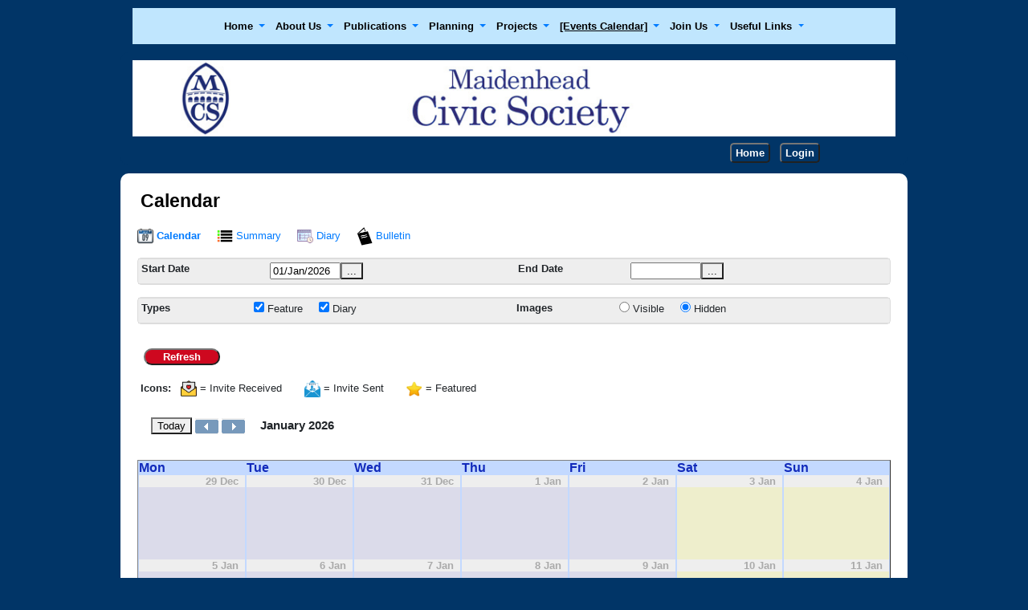

--- FILE ---
content_type: text/html;charset=UTF-8
request_url: http://www.maidenheadcivicsoc.org.uk/index.cfm?fuseaction=event.eventCalendar&chk_Owner_group=0&tab=294
body_size: 9902
content:


<!-- Diagnostic: show redirect/SSL state -->


<script type="text/javascript"> 
<!-- 
	var viewportwidth; 
	var viewportheight; 
	/* the more standards compliant browsers (mozilla/netscape/opera/IE7) 
	use window.innerWidth and window.innerHeight; */
	if (typeof window.innerWidth != 'undefined') 
	{ 
	viewportwidth = window.innerWidth;
	viewportheight = window.innerHeight;
	} 
	/* IE6 in standards compliant mode (i.e. with a valid doctype as the 
	first line in the document) */
	else if (typeof document.documentElement != 'undefined' 
	&& typeof document.documentElement.clientWidth != 'undefined' && document.documentElement.clientWidth != 0) 
	{ 
	viewportwidth = document.documentElement.clientWidth; 
	viewportheight = document.documentElement.clientHeight;
	} 
	/* older versions of IE */
	else 
	{ 
	viewportwidth = document.getElementsByTagName('body')[0].clientWidth; 
	viewportheight = document.getElementsByTagName('body')[0].clientHeight;
	} 
	/*alert('Your viewport dimension is '+viewportwidth+' x '+viewportheight+' pixels'); */

	var now = new Date();
	now.setTime(now.getTime() + 1 * 3600 * 1000);
	document.cookie = 'windim='+viewportwidth+'|'+viewportheight+'; path=/'; 
//--> 
</script>

<SCRIPT>
	if(window.innerWidth != 960) {
		document.redirectForm.screenWidth.value = document.documentElement.clientWidth; 
		document.redirectForm.screenHeight.value = document.documentElement.clientHeight; 
	alert("refresh screen width in base.cfc");
		document.redirectForm.action = window.location.href; 
		document.redirectForm.submit(); 
	}
</SCRIPT> 



<!DOCTYPE html>

<html>
<head>
<meta http-equiv="Content-Type" content="text/html;charset=UTF-8">
<meta name="copyright" content="© 2010 Activity Forum Limited. All rights reserved. Material herein is the property of Activity Forum Limited or their customers and shall not be reproduced without the written permission of Activity Forum Limited. Copying or duplication is strictly prohibited.">

	<meta name="description" content="Maidenhead Civic Society">

	<meta name="keywords" content="Maidenhead Civic Society">



<meta name="viewport" content="width=device-width, initial-scale=1">


<meta name="ROBOTS" content="INDEX, FOLLOW, NOARCHIVE">
<meta http-equiv="X-UA-Compatible" content="IE=Edge">


<title>Maidenhead Civic Society</title>



<link rel="canonical" href="http://www.maidenheadcivicsoc.org.uk/index.cfm?fuseaction=event.eventCalendar&chk_Owner_group=0&tab=294">


<link rel="stylesheet" type="text/css" href="css/calendar.css">

<link rel="stylesheet" type="text/css" href="css/generic.css">		
<link rel="stylesheet" type="text/css" href="css/SitePage.css">		










<style type="text/css">
#sliderFrame {position:relative;width:500px;margin:0 auto; } 

#ribbon {max-width:111px;height:111px;position:absolute;top:-4px;left:-4px;background:url(ribbon.png) no-repeat;z-index:7;}
        
#slider {
    max-width:500px;height:375px; 
	background:#fff url(loading.gif) no-repeat 50% 50%;
	position:relative;
	margin:0 auto; 
    box-shadow: 0px 1px 5px #999999;
}
#slider img {
	position:absolute;
	border:none;
	display:none;
}


#slider a.imgLink {
	z-index:2;
	display:none;position:absolute;
	top:0px;left:0px;border:0;padding:0;margin:0;
	max-width:100%;height:100%;
}


div.mc-caption-bg, div.mc-caption-bg2 {
	position:absolute;
	max-width:100%;
	height:auto;
	padding:0;
	left:0px; 
	bottom:0px; 
	z-index:3;
	overflow:hidden;
	font-size: 0;
}
div.mc-caption-bg {
	background-color:black;
}
div.mc-caption {
	font: bold 14px/20px Arial;
	color:#EEE;
	z-index:4;
	padding:10px 0; 
	text-align:center;
}
div.mc-caption a {
	color:#FB0;
}
div.mc-caption a:hover {
	color:#DA0;
}



div.navBulletsWrapper  {
	top:425px; left:280px; 
	max-width:150px;
	background:none;
	padding-left:20px;
	position:relative;
	z-index:5;
	cursor:pointer;
}


div.navBulletsWrapper div 
{
    width:11px; height:11px;
    background:transparent url(bullet.png) no-repeat 0 0;
    float:left;overflow:hidden;vertical-align:middle;cursor:pointer;
    margin-right:11px; 
    _position:relative; 
}

div.navBulletsWrapper div.active {background-position:0 -11px;}



#slider 
{
	transform: translate3d(0,0,0);
    -ms-transform:translate3d(0,0,0);
    -moz-transform:translate3d(0,0,0);
    -o-transform:translate3d(0,0,0);
}
</style>

<style type="text/css">
html, body {
	font-family: Arial, Helvetica, sans-serif;
	font-size: small;
	background-color:#013567;
	color:#000;
	margin: 0;
	padding: 0}
	
/* start of PAGE WRAPPER */
#pagewrapper {
	background-color:#013567;
	text-align: center;
	margin-left: auto;
	margin-right: auto;
}
/* end of PAGE WRAPPER */

/* start PAGE HEADER WRAPPER */
#pageHeader {
	width:100%;
	max-width:100%;
	overflow:hidden;
	margin-left: 0px;
	margin-top:0px;
	margin-bottom:10px;
	background-color: #013567;
}
/* end PAGE HEADER WRAPPER */





#headerwrapper {
	background-color:#013567;
	max-width:1680px;
	text-align: center; /*set value to "left", "center", or "right"*/
	margin-left: auto;
	margin-right: auto;
}

	

#headerbackground {
	max-width:1000px;
	margin-left:auto;
	margin-right:auto;
	margin: 8px;
	background-color:#013567;
}



#headertop {
	background-color:yellow;
	
		width:1000px;
		max-width:100%;
	
	margin-left:auto;
	margin-right:auto;
	padding:4px;
}
}

	

#header {
	margin-left: auto;
	margin-right: auto;
	background-color:#013567;
	
		width:1000px;
		max-width:100%;
	
}

	

#headermenu {
	
		width:1000px;
		max-width:100%;
	
	margin-left: auto;
	margin-right: auto;
	background-color:#013567;
	float: none}
}

	
 
#leftwrapper {
	margin-top:10px;
	margin-bottom:10px;
	float: left;
	overflow:auto;
	max-width:210px;
	/*Background-color:#013567;*/
}
#rightwrapper {
	margin-top:10px;
	margin-bottom:10px;
	float: right;
	overflow:auto;
	max-width:210px;
	/*Background-color:#013567;*/
}

	

#pagebodyleft {
	float: left;
	width: 750px;
	max-width: 98%;
	background-color:##FFFFFF;
	overflow:auto;
	margin-left:auto;
	margin-right:auto;
	margin-top:5px;
	}

#pagebodyright {
	margin-left:auto;
	margin-right:auto;
	margin-top:5px;
	width: 780px;
	max-width: 98%;
	background-color:##FFFFFF;
	overflow:auto;
	border-width:5px;
	}

#pagebodyall {
	width: 1000px;
	max-width: 100%;
	padding:0px;
	background-color:##FFFFFF;
	overflow:auto;
	margin-left:auto;
	margin-right:auto;
	margin-top:5px;
	}



#footerbar {
	clear:both;
	background: #ffffff;
	margin: 8px;
	padding: 8px}



#leftevents {
	clear:both;
	width: 200px;
	background-color:##CCCCFF;
	color: #000;
	margin-top: 10px;
	margin-bottom: 10px;
	margin-left: auto;
	margin-right: auto;
	padding: 4px 4px;
	text-decoration: none;
	/*border: thin solid ##CCCCFF;*/
}

	
	
	#nav_main {
		background: #000000;
		display: block;
		list-style: none;
		margin: 0;
		text-align: left}
		
	#nav_main li {
		display: inline;
		margin: 0 -2px 0 -2px;
		padding: 0}
		
	#nav_main a:link, #nav_main a:visited, #nav_main a:hover, #nav_main a:active {
		border-left: solid 1px #FFFFFF;
		border-right: solid 1px #FFFFFF;
		color: #FFFFFF;
		font-weight: bold;
		line-height: 2em;
		margin: 0;
		padding: 0.5em 1em 0.5em 1em;
		text-decoration: none}
		
	#nav_main a:hover, #nav_main a:active {
		color: #FFFFFF !important;
		text-decoration: underline}
	

	/* iphone */
	@media only screen and (min-device-width : 320px) and (max-device-width : 480px) {
		img { max-width: 100%; }
	}

	/* ipad */
	@media only screen and (min-device-width : 768px) and (max-device-width : 1024px) {
		img { max-width: 100%; }
	}
/*
#leftNav_2 {
	font-weight: bold;
	list-style: none;
	margin: 0;
	padding: 0 0 0 0;
	width: 100%;
	text-decoration: none;
}
*/

#leftNav_2 {
	font-weight: bold;
	list-style: none;
	margin: 0;
	padding: 0 0 0 0;
	width: 100%;
}

#leftNav_2 a:link, #leftNav_2 a:visited, #leftNav_2 a:hover, #leftNav_2 a:active {
	/*border-bottom: solid 1px #000000;*/
	color: #000000;
	font-size:12px;
	display: block;
	line-height: 16px;
	margin: 0;
	padding: 0;
	text-decoration: none !important;
	width: 100%;
}

#leftNav_2 a:hover, #leftNav_2 a:active {
	background-color: silver;
}

#leftNav_2 ul {
	border: solid 1px #000000;
	font-weight: bold;
	list-style-type: none;
	margin: 0;
	padding-bottom: 0;
}


 .sideMenu {
	width:100%;
	max-width:100%;
	Background-color:#bfe5fd;
	margin-bottom:10px;
	padding-bottom:10px;
	border-radius: 10px;
	margin-top:-40px;
	text-decoration: none;
	}
</style>

<link rel="stylesheet" type="text/css" href="css/shop.css">

<!--Link the CSS style  sheet that styles the accordion in menu management-->


<link rel="shortcut icon" href="http://www.maidenheadcivicsoc.org.uk/favicon.ico">
<link rel="icon" type="image/gif" href="http://www.maidenheadcivicsoc.org.uk/favicon.gif">









	
	<link type="text/css" href="/jquery/css/jquery-ui.min.css" rel="stylesheet" />
	<script type="text/javascript" src="/jquery/js/jquery.js"></script>
	<script type="text/javascript" src="/jquery/js/jquery-ui.min.js"></script>
	<link rel="stylesheet" href="//code.jquery.com/ui/1.12.1/themes/base/jquery-ui.css">

	<link type="text/css" href="/jquery/css/jquery.dataTables_themeroller.css" rel="stylesheet" />
	<script type="text/javascript" src="//cdn.datatables.net/1.10.11/js/jquery.dataTables.min.js"></script>
	<link type="text/css" href="https://cdn.datatables.net/1.10.1/css/jquery.dataTables.css" rel="stylesheet" />

	<link rel="stylesheet" href="/jquery/css/responsive-tabs.css">
	<link rel="stylesheet" href="/jquery/css/style.css">
	<script src="/jquery/js/jquery.responsiveTabs.js" type="text/javascript"></script>
	
	<link rel="stylesheet" href="/jquery/css/jquery-responsiveTables.css" />
	<script type="text/javascript" src="/jquery/js/jquery-responsiveTables.js"></script>
	<script type="text/javascript" src="/jquery/js/jquery.responsiveText.js"></script>
	<script type="text/javascript" src="https://cdn.datatables.net/responsive/2.2.7/js/dataTables.responsive.min.js"></script
	>
	<script type="text/javascript" src="/jquery/js/dataTables.responsive.js"></script>
	<link rel="stylesheet" href="/jquery/css/dataTables.responsive.css" rel="stylesheet" />

	

	


<link type="text/css" href="https://cdn.datatables.net/responsive/1.0.7/css/responsive.bootstrap.min.css" rel="stylesheet" />
<script type="text/javascript" src="https://cdn.datatables.net/responsive/1.0.7/js/dataTables.responsive.min.js"></script>




<script src="https://cdnjs.cloudflare.com/ajax/libs/popper.js/1.12.9/umd/popper.min.js" integrity="sha384-ApNbgh9B+Y1QKtv3Rn7W3mgPxhU9K/ScQsAP7hUibX39j7fakFPskvXusvfa0b4Q" crossorigin="anonymous"></script>
<script src="https://maxcdn.bootstrapcdn.com/bootstrap/4.0.0/js/bootstrap.min.js" integrity="sha384-JZR6Spejh4U02d8jOt6vLEHfe/JQGiRRSQQxSfFWpi1MquVdAyjUar5+76PVCmYl" crossorigin="anonymous"></script>
<link rel="stylesheet" href="https://stackpath.bootstrapcdn.com/bootstrap/4.4.1/css/bootstrap.min.css" integrity="sha384-Vkoo8x4CGsO3+Hhxv8T/Q5PaXtkKtu6ug5TOeNV6gBiFeWPGFN9MuhOf23Q9Ifjh" crossorigin="anonymous">


 



	<script src="/js/js-image-slider.js" type="text/javascript"></script>
	<script src="/jquery/js/responsiveslides.js"></script>
	<link type="text/css" href="/jquery/css/responsiveslides.css" rel="stylesheet">



<style>
table {
  max-width: 100%;
  height: auto;
  border-collapse: separate !important; 
}
th, td {
    padding: 4;
}
</style>


</head>

	<body style="background-color:#013567">

			<div align="center"	style="background-color:#013567;">
			
	<div class="container" style="width:1020;max-width:100%;margin-top:10px;">
		<div class="row" style="background-color:;margin-left:5px;margin-right:5px;border-radius:10px;">
			<div class="col-sm-12" id="headerMenuMobile" align="center" style="text-align:center;width:100%;">
				
<style>
	button span {
	/*overwriting*/
	color: #000000;
	font-size: 25px;
}
</style>

	<link rel="stylesheet" href="https://cdnjs.cloudflare.com/ajax/libs/font-awesome/4.7.0/css/font-awesome.min.css">
	<nav class="navbar navbar-expand-md bg-#C0E6FE" style="background-color:#C0E6FE;">
		<button class="navbar-toggler" type="button" data-toggle="collapse" data-target="#navbarSupportedContent" aria-controls="navbarSupportedContent" aria-expanded="false" aria-label="Toggle navigation">
			<span class="" role="button" ><i class="fa fa-bars" aria-hidden="true" style="color:#000000"></i></span>
		</button>
	
		
		<div class="collapse navbar-collapse" id="navbarSupportedContent">
			<div class="navbar-nav mr-auto" style="margin-left:auto;margin-right:auto;" align="left">
			
				<div class="nav-item dropdown">
					<a class="nav-link dropdown-toggle" href="#" id="navbarDropdown" role="button" data-toggle="dropdown" aria-haspopup="true" aria-expanded="false">
					
					
						<strong style="color:#000000;">Home</strong>
					
					</a>
					<div class="dropdown-menu" aria-labelledby="navbarDropdown" style="background-color:#bfe5fd;">
					 
									<a class="dropdown-item" style="color:#000000;font-weight:bold;font-size:16;" href="http://www.maidenheadcivicsoc.org.uk/index.cfm?fuseaction=291.2248&tab=291&formaction=CMSPage" class="dropdown-item">Home</a>
								 
									<a class="dropdown-item" style="color:#000000;font-weight:bold;font-size:16;" href="http://www.maidenheadcivicsoc.org.uk/index.cfm?fuseaction=291.1731&tab=291&formaction=CMSPage" class="dropdown-item">Who We Are</a>
								
					</div>
				</div>
			
				<div class="nav-item dropdown">
					<a class="nav-link dropdown-toggle" href="#" id="navbarDropdown" role="button" data-toggle="dropdown" aria-haspopup="true" aria-expanded="false">
					
					
						<strong style="color:#000000;">About Us</strong>
					
					</a>
					<div class="dropdown-menu" aria-labelledby="navbarDropdown" style="background-color:#bfe5fd;">
					 
									<a class="dropdown-item" style="color:#000000;font-weight:bold;font-size:16;" href="http://www.maidenheadcivicsoc.org.uk/index.cfm?fuseaction=387.1731&tab=387&formaction=CMSPage" class="dropdown-item">Who We Are</a>
								 
									<a class="dropdown-item" style="color:#000000;font-weight:bold;font-size:16;" href="http://www.maidenheadcivicsoc.org.uk/index.cfm?fuseaction=387.2464&tab=387&formaction=CMSPage" class="dropdown-item">Privacy Policy</a>
								
										<a class="dropdown-item" style="color:#000000;font-weight:bold;font-size:16;" href="http://www.maidenheadcivicsoc.org.uk/index.cfm?fuseaction=usermanagement.emailcontact&tab=387&formaction=PageAction" class="dropdown-item">Contact Us</a>
									
					</div>
				</div>
			
				<div class="nav-item dropdown">
					<a class="nav-link dropdown-toggle" href="#" id="navbarDropdown" role="button" data-toggle="dropdown" aria-haspopup="true" aria-expanded="false">
					
					
						<strong style="color:#000000;">Publications</strong>
					
					</a>
					<div class="dropdown-menu" aria-labelledby="navbarDropdown" style="background-color:#bfe5fd;">
					 
									<a class="dropdown-item" style="color:#000000;font-weight:bold;font-size:16;" href="http://www.maidenheadcivicsoc.org.uk/index.cfm?fuseaction=388.2426&tab=388&formaction=CMSPage" class="dropdown-item">News</a>
								 
									<a class="dropdown-item" style="color:#000000;font-weight:bold;font-size:16;" href="http://www.maidenheadcivicsoc.org.uk/index.cfm?fuseaction=388.1523&tab=388&formaction=CMSPage" class="dropdown-item">Newsletters</a>
								 
									<a class="dropdown-item" style="color:#000000;font-weight:bold;font-size:16;" href="http://www.maidenheadcivicsoc.org.uk/index.cfm?fuseaction=388.2537&tab=388&formaction=CMSPage" class="dropdown-item">Publications and Reports</a>
								
					</div>
				</div>
			
				<div class="nav-item dropdown">
					<a class="nav-link dropdown-toggle" href="#" id="navbarDropdown" role="button" data-toggle="dropdown" aria-haspopup="true" aria-expanded="false">
					
					
						<strong style="color:#000000;">Planning</strong>
					
					</a>
					<div class="dropdown-menu" aria-labelledby="navbarDropdown" style="background-color:#bfe5fd;">
					 
									<a class="dropdown-item" style="color:#000000;font-weight:bold;font-size:16;" href="http://www.maidenheadcivicsoc.org.uk/index.cfm?fuseaction=333.1521&tab=333&formaction=CMSPage" class="dropdown-item">Planning and Infrastructure</a>
								 
									<a class="dropdown-item" style="color:#000000;font-weight:bold;font-size:16;" href="http://www.maidenheadcivicsoc.org.uk/index.cfm?fuseaction=333.2042&tab=333&formaction=CMSPage" class="dropdown-item">Latest Planning Comments</a>
								
										<a class="dropdown-item" style="color:#000000;font-weight:bold;font-size:16;" href="http://publicaccess.rbwm.gov.uk/online-applications/" class="dropdown-item" target="_blank">RBWM Archive Search</a>
									
					</div>
				</div>
			
				<div class="nav-item dropdown">
					<a class="nav-link dropdown-toggle" href="#" id="navbarDropdown" role="button" data-toggle="dropdown" aria-haspopup="true" aria-expanded="false">
					
					
						<strong style="color:#000000;">Projects</strong>
					
					</a>
					<div class="dropdown-menu" aria-labelledby="navbarDropdown" style="background-color:#bfe5fd;">
					 
									<a class="dropdown-item" style="color:#000000;font-weight:bold;font-size:16;" href="http://www.maidenheadcivicsoc.org.uk/index.cfm?fuseaction=331.1733&tab=331&formaction=CMSPage" class="dropdown-item">Projects - What We Do</a>
								 
									<a class="dropdown-item" style="color:#000000;font-weight:bold;font-size:16;" href="http://www.maidenheadcivicsoc.org.uk/index.cfm?fuseaction=331.1798&tab=331&formaction=CMSPage" class="dropdown-item">Local Heritage</a>
								 
									<a class="dropdown-item" style="color:#000000;font-weight:bold;font-size:16;" href="http://www.maidenheadcivicsoc.org.uk/index.cfm?fuseaction=331.1800&tab=331&formaction=CMSPage" class="dropdown-item">Amenity & Environment</a>
								
					</div>
				</div>
			
				<div class="nav-item dropdown">
					<a class="nav-link dropdown-toggle" href="#" id="navbarDropdown" role="button" data-toggle="dropdown" aria-haspopup="true" aria-expanded="false">
					
					
						<strong style="color:#000000;text-decoration:underline;font-weight:bold;">[Events Calendar]</strong>
					
					</a>
					<div class="dropdown-menu" aria-labelledby="navbarDropdown" style="background-color:#bfe5fd;">
					
										<a class="dropdown-item" style="color:#000000;font-weight:bold;font-size:16;" href="http://www.maidenheadcivicsoc.org.uk/index.cfm?fuseaction=event.summary&tab=294&formaction=PageAction" class="dropdown-item">Events summary</a>
									
					</div>
				</div>
			
				<div class="nav-item dropdown">
					<a class="nav-link dropdown-toggle" href="#" id="navbarDropdown" role="button" data-toggle="dropdown" aria-haspopup="true" aria-expanded="false">
					
					
						<strong style="color:#000000;">Join Us</strong>
					
					</a>
					<div class="dropdown-menu" aria-labelledby="navbarDropdown" style="background-color:#bfe5fd;">
					 
									<a class="dropdown-item" style="color:#000000;font-weight:bold;font-size:16;" href="http://www.maidenheadcivicsoc.org.uk/index.cfm?fuseaction=293.1356&tab=293&formaction=CMSPage" class="dropdown-item">Membership</a>
								
					</div>
				</div>
			
				<div class="nav-item dropdown">
					<a class="nav-link dropdown-toggle" href="#" id="navbarDropdown" role="button" data-toggle="dropdown" aria-haspopup="true" aria-expanded="false">
					
					
						<strong style="color:#000000;">Useful Links</strong>
					
					</a>
					<div class="dropdown-menu" aria-labelledby="navbarDropdown" style="background-color:#bfe5fd;">
					 
									<a class="dropdown-item" style="color:#000000;font-weight:bold;font-size:16;" href="http://www.maidenheadcivicsoc.org.uk/index.cfm?fuseaction=514.2226&tab=514&formaction=CMSPage" class="dropdown-item">Other Organisations</a>
								 
									<a class="dropdown-item" style="color:#000000;font-weight:bold;font-size:16;" href="http://www.maidenheadcivicsoc.org.uk/index.cfm?fuseaction=514.2537&tab=514&formaction=CMSPage" class="dropdown-item">Publications and Reports</a>
								
					</div>
				</div>
			
			</div>
		</div>
	</nav>

			</div>
		</div>
	</div>
	<div class="container" style="width:1020;max-width:100%;margin-top:10px;">
		<div class="row" style="background-color:#013567;margin-left:5px;margin-right:5px;border-radius:10px;">
			<div class="col-sm-12">
				
			<div align="center" style="width:100%;max-width:100%;margin-top:10px;">
				
				<img src="http://www.maidenheadcivicsoc.org.uk/group/2086/header/bannerphotos4revised.jpg" alt="banner" align="center" style="width:100%;max-width:100%;">
			
			</div>
		
<script language="JavaScript" type="text/javascript">
<!--
	function loginMenuHeader(myform,fuseaction,selection)
	{
		
		myform.fuseaction.value = fuseaction;
		myform.formaction.value = selection;
		myform.submit();
		return true;
	};

	function submitenter(myfield,e)
	{
		var keycode;
		if (window.event) keycode = window.event.keyCode;
		else if (e) keycode = e.which;
		else return true;

		if (keycode == 13)
		   {
		   loginMenuHeader(document.headerTopForm,'usermanagement.signin','signin');
		   return false;
		   }
		else
		   return true;
	}
	
// -->
</script>

		
		<div class="container" style="width:1000px;max-width:100%;margin-top:3px;margin-bottom:3px;">
			<div class="row">
				<div class="col-md-11 col-sm-12 col-xs-12" align="right">
					<button  onclick="location.href='http://www.maidenheadcivicsoc.org.uk/index.cfm?fuseaction=home.home'" style="border-radius:5px;padding:1px;margin-top:5px;background-color:#013567;">
					<strong style="color:#ffffff;">&nbspHome&nbsp</strong></button>
					&nbsp;
					<button onclick="javascript: window.location.href='http://www.maidenheadcivicsoc.org.uk/index.cfm?fuseaction=usermanagement.signin&amp;formaction=signup&tab=294'" style="border-radius:5px;padding:1px;margin-top:5px;background-color:#013567;">
					<strong style="color:#ffffff;"> &nbsp;Login&nbsp; </strong></button>

				</div>
			</div>
		</div>
	
			</div>
		</div>
	</div>

		

<div class="container" style="width:1020;max-width:100%;margin-top:10px;">
	<div align="left" class="row" style="background-color:#FFFFFF;border-radius:10px;margin-left:5px;margin-right:5px;">
	

		
		<div class="col-md-12" style="margin-top:10px;">
			
			
			<table width="100%" border="0"><tr><td>
<script language="JavaScript" type="text/javascript">
<!--

function eventAction(myform,fuseaction,selection,action)
	{	
		myform.fuseaction.value = fuseaction;
		myform.formaction.value = action;
		myform.even_id.value = selection;

		myform.submit();
	}
// -->		
</script>



<h2 style="font-size:1.8em;margin:4px;font-weight:bold;">Calendar</h2>
<br>

	<strong>
	
		<a href="http://www.maidenheadcivicsoc.org.uk/index.cfm?fuseaction=event.eventCalendar&chk_Owner_group=0&tab=294"><img src="http://www.maidenheadcivicsoc.org.uk//images/icons/calendar.png" width="20"> Calendar</a> &nbsp; &nbsp;
	
	</strong>

	
		<a href="http://www.maidenheadcivicsoc.org.uk/index.cfm?fuseaction=event.summary&chk_Owner_group=0&tab=294"><img src="http://www.maidenheadcivicsoc.org.uk//images/icons/listIcon.png" width="20"> Summary</a> &nbsp; &nbsp;
	
		<a href="http://www.maidenheadcivicsoc.org.uk/index.cfm?fuseaction=event.eventList&chk_Owner_group=0&tab=294"><img src="http://www.maidenheadcivicsoc.org.uk//images/icons/diary.png" width="20"> Diary</a> &nbsp; &nbsp;
	
		<a href="http://www.maidenheadcivicsoc.org.uk/index.cfm?fuseaction=event.bulletin&chk_Owner_group=0&tab=294"><img src="http://www.maidenheadcivicsoc.org.uk//images/icons/bulletin200.png" width="20"> Bulletin</a> &nbsp; &nbsp;
	
	<br/>
	<br/>
	
<form name="eventSearch" method="post" action="http://www.maidenheadcivicsoc.org.uk/index.cfm" target="_self">
<input name="fuseaction" type="hidden" value="event.eventCalendar" size="32">
<input name="formaction" type="hidden" value="">
<input name="even_archive" type="hidden" value="0"> 
<input name="even_id" type="hidden" value="">
<input name="bookingTab" type="hidden" value="0">

	<input type="hidden" name="tab" value="294">

<input type="hidden" name="linktype" value="supergroup,subgroup,linked">

<table border="1" bordercolor="#dddddd" rules="rows" cellpadding="2" cellspacing="0" style="background-color:#eeeeee;width:100%;max-width:100%;border-radius:5px;">
	<tr>
		<td width="17%" valign="top">
			<label for "periodStart"><strong>Start Date</strong></label>
		</td>
		<td width="33%" valign="top">
			
				<input type="text" name="periodStart" value="01/Jan/2026" id="periodStart" class="datePicker" size="9">
			
		</td>
		<td width="15%" valign="top">
			<label for "periodEnd"><strong>End Date</strong></label>
		</td>
		<td width="35%" valign="top">
			
				<input type="text" name="periodEnd" value=""  id="periodEnd" class="datePicker" size="9">
			
		</td>
	</tr>
</table>
<br>
<table border="1" bordercolor="#dddddd" rules="rows" cellpadding="2" cellspacing="0" style="background-color:#eeeeee;width:100%;max-width:100%;border-radius:5px;">
	<tr>
		<td width="15%" valign="top">
			<label for "showHeadlines"><strong>Types</strong></label>
		</td>
		<td width="35%" valign="top">
			<input name="showHeadlines" type="checkbox" value="1" checked  onclick="javascript: eventSearch.submit();"> Feature &nbsp; &nbsp;  
			<input name="showHeadlines" type="checkbox" value="0" checked  onclick="javascript: eventSearch.submit();"> Diary
		</td>
		<td valign="top">
			<label for "hideThumbnails"><strong>Images</strong></label>
		</td>
		<td valign="top">
			<input name="hideThumbnails" type="radio" value="1"   onclick="javascript: eventSearch.submit();"> Visible &nbsp; &nbsp;
			<input name="hideThumbnails" type="radio" value="1" checked  onclick="javascript: eventSearch.submit();"> Hidden
		</td>
	</tr>
	
</table>
<br>

	<input type="hidden" value="-1" name="chk_Owner_group" id="chk_Owner_group_1">

<br>
 &nbsp; <button id="searchSubmit" name="searchSubmit" onclick="javascript: eventSearch.submit();" style="background-color:#CE081F;color:white;border-radius:10px;font-weight:bold;"> &nbsp; &nbsp; Refresh &nbsp; &nbsp; </button>
<br>
<br>

<table border="0" cellpadding="4" cellspacing="0" width="98%" bordercolor="#CCCCCC">
	<tr>
		<td align="left" valign="top">
		
			<strong>Icons:</strong> &nbsp; <img align="absmiddle" src="http://www.maidenheadcivicsoc.org.uk//images/icons/invite-received.png" alt = "Invite From" title = "An invitation to this event was received from another group" border="0" width="20"> = Invite Received
			&nbsp; &nbsp; &nbsp; <img align="absmiddle" src="http://www.maidenheadcivicsoc.org.uk//images/icons/invite-sent.png" alt = "Invite To" title = "This event is being shared with other groups" border="0" width="20"> = Invite Sent
			&nbsp; &nbsp; &nbsp; <img align="absmiddle" src="http://www.maidenheadcivicsoc.org.uk//images/icons/star.gif" alt = "Star" title = "Headline Event" border="0" width="20"> = Featured 
		
		</td>
	</tr>
</table>


	<input type="hidden" name="displayMonthToday" value="202601">
	<input type="hidden" name="displayMonthprevious" value="202512">
	<input type="hidden" name="displayMonthNext" value="202602">
	<br>
	<table id="nav" border="0" width="98%">
		<tr>
			<td align="left" colspan="2">
				
				<button id="nav_displayMonthToday" name="nav_displayMonthToday" onclick="javascript: eventSearch.submit();"> Today </button>
				<button id="nav_displayMonthprevious" name="nav_displayMonthprevious" onclick="javascript: eventSearch.submit();" width="33" alt="" height="17" class="nav-button"><img src="images/navigation/buttons/btn_prev.gif"></button>
				<button id="nav_displayMonthNext" name="nav_displayMonthNext" onclick="javascript: eventSearch.submit();" width="33" alt="" height="17" class="nav-button"><img src="images/navigation/buttons/btn_next.gif"></button>
				<span class="period-range">
				January 2026
				</span>
			</td>
	</table>


<input type="hidden" name="tokenGUID" value="0:0:20260121014543:AE4A5CEA-9CC9-60B2-B0ECB68D6593197B"></form>
 

	
	<script type="text/javascript">
		$(function() {
		$( "#periodStart" ).datepicker();
		
			sDateStart = "01/01/2026"
			$("#periodStart").val(sDateStart);
			$("#periodStart").datepicker("option",{dateFormat: 'dd/M/yy',showOn: "button"});
		

		$( "#periodEnd" ).datepicker();
		
			$("#periodEnd").datepicker("option",{dateFormat: 'dd/M/yy',showOn: "button"});
		
		});
	</script>


<br/>


	<table class="month-table" border="1" cellpadding="4" width="98%">
		<col width="14%" class="column-label">
		<col width="14%" class="column-label">
		<col width="14%" class="column-label">
		<col width="14%" class="column-label">
		<col width="14%" class="column-label">
		<col width="14%" class="column-label">
		<col width="14%" class="column-label">
		<tr>
			<th class="column-label">Mon</th>
			<th class="column-label">Tue</th>
			<th class="column-label">Wed</th>
			<th class="column-label">Thu</th>
			<th class="column-label">Fri</th>
			<th class="column-label">Sat</th>
			<th class="column-label">Sun</th>
		</tr>
		<!-- Start of Week 1 -->
		
			<tr>
			
				<td class="date-marker date-not-month">
					<strong style="color:#AAAAAA">29 Dec</strong> &nbsp;
				</td>
			
				<td class="date-marker date-not-month">
					<strong style="color:#AAAAAA">30 Dec</strong> &nbsp;
				</td>
			
				<td class="date-marker date-not-month">
					<strong style="color:#AAAAAA">31 Dec</strong> &nbsp;
				</td>
			
				<td class="date-marker date-not-month">
					<strong style="color:#AAAAAA">1 Jan</strong> &nbsp;
				</td>
			
				<td class="date-marker date-not-month">
					<strong style="color:#AAAAAA">2 Jan</strong> &nbsp;
				</td>
			
				<td class="date-marker date-not-month">
					<strong style="color:#AAAAAA">3 Jan</strong> &nbsp;
				</td>
			
				<td class="date-marker date-not-month">
					<strong style="color:#AAAAAA">4 Jan</strong> &nbsp;
				</td>
			
			</tr>
			<tr class="grid-row">
			
					<td valign="top" bgcolor="#DBDBEA">
				
						<br>&nbsp;
					
					<br>&nbsp;
					<br>&nbsp;
					<br>&nbsp;
					<br>&nbsp;
				
				</td>
			
					<td valign="top" bgcolor="#DBDBEA">
				
						<br>&nbsp;
					
					<br>&nbsp;
					<br>&nbsp;
					<br>&nbsp;
					<br>&nbsp;
				
				</td>
			
					<td valign="top" bgcolor="#DBDBEA">
				
						<br>&nbsp;
					
					<br>&nbsp;
					<br>&nbsp;
					<br>&nbsp;
					<br>&nbsp;
				
				</td>
			
					<td valign="top" bgcolor="#DBDBEA">
				
						<br>&nbsp;
					
					<br>&nbsp;
					<br>&nbsp;
					<br>&nbsp;
					<br>&nbsp;
				
				</td>
			
					<td valign="top" bgcolor="#DBDBEA">
				
						<br>&nbsp;
					
					<br>&nbsp;
					<br>&nbsp;
					<br>&nbsp;
					<br>&nbsp;
				
				</td>
			
					<td valign="top" bgcolor="#EEEECC">
				
						<br>&nbsp;
					
					<br>&nbsp;
					<br>&nbsp;
					<br>&nbsp;
					<br>&nbsp;
				
				</td>
			
					<td valign="top" bgcolor="#EEEECC">
				
						<br>&nbsp;
					
					<br>&nbsp;
					<br>&nbsp;
					<br>&nbsp;
					<br>&nbsp;
				
				</td>
			
			</tr>
		
			<tr>
			
				<td class="date-marker date-not-month">
					<strong style="color:#AAAAAA">5 Jan</strong> &nbsp;
				</td>
			
				<td class="date-marker date-not-month">
					<strong style="color:#AAAAAA">6 Jan</strong> &nbsp;
				</td>
			
				<td class="date-marker date-not-month">
					<strong style="color:#AAAAAA">7 Jan</strong> &nbsp;
				</td>
			
				<td class="date-marker date-not-month">
					<strong style="color:#AAAAAA">8 Jan</strong> &nbsp;
				</td>
			
				<td class="date-marker date-not-month">
					<strong style="color:#AAAAAA">9 Jan</strong> &nbsp;
				</td>
			
				<td class="date-marker date-not-month">
					<strong style="color:#AAAAAA">10 Jan</strong> &nbsp;
				</td>
			
				<td class="date-marker date-not-month">
					<strong style="color:#AAAAAA">11 Jan</strong> &nbsp;
				</td>
			
			</tr>
			<tr class="grid-row">
			
					<td valign="top" bgcolor="#DBDBEA">
				
						<br>&nbsp;
					
					<br>&nbsp;
					<br>&nbsp;
					<br>&nbsp;
					<br>&nbsp;
				
				</td>
			
					<td valign="top" bgcolor="#DBDBEA">
				
						<br>&nbsp;
					
					<br>&nbsp;
					<br>&nbsp;
					<br>&nbsp;
					<br>&nbsp;
				
				</td>
			
					<td valign="top" bgcolor="#DBDBEA">
				
						<br>&nbsp;
					
					<br>&nbsp;
					<br>&nbsp;
					<br>&nbsp;
					<br>&nbsp;
				
				</td>
			
					<td valign="top" bgcolor="#DBDBEA">
				
						<br>&nbsp;
					
					<br>&nbsp;
					<br>&nbsp;
					<br>&nbsp;
					<br>&nbsp;
				
				</td>
			
					<td valign="top" bgcolor="#DBDBEA">
				
						<br>&nbsp;
					
					<br>&nbsp;
					<br>&nbsp;
					<br>&nbsp;
					<br>&nbsp;
				
				</td>
			
					<td valign="top" bgcolor="#EEEECC">
				
						<br>&nbsp;
					
					<br>&nbsp;
					<br>&nbsp;
					<br>&nbsp;
					<br>&nbsp;
				
				</td>
			
					<td valign="top" bgcolor="#EEEECC">
				
						<br>&nbsp;
					
					<br>&nbsp;
					<br>&nbsp;
					<br>&nbsp;
					<br>&nbsp;
				
				</td>
			
			</tr>
		
			<tr>
			
				<td class="date-marker date-not-month">
					<strong style="color:#AAAAAA">12 Jan</strong> &nbsp;
				</td>
			
				<td class="date-marker date-not-month">
					<strong style="color:#AAAAAA">13 Jan</strong> &nbsp;
				</td>
			
				<td class="date-marker date-not-month">
					<strong style="color:#AAAAAA">14 Jan</strong> &nbsp;
				</td>
			
				<td class="date-marker date-not-month">
					<strong style="color:#AAAAAA">15 Jan</strong> &nbsp;
				</td>
			
				<td class="date-marker date-not-month">
					<strong style="color:#AAAAAA">16 Jan</strong> &nbsp;
				</td>
			
				<td class="date-marker date-not-month">
					<strong style="color:#AAAAAA">17 Jan</strong> &nbsp;
				</td>
			
				<td class="date-marker date-not-month">
					<strong style="color:#AAAAAA">18 Jan</strong> &nbsp;
				</td>
			
			</tr>
			<tr class="grid-row">
			
					<td valign="top" bgcolor="#DBDBEA">
				
						<br>&nbsp;
					
					<br>&nbsp;
					<br>&nbsp;
					<br>&nbsp;
					<br>&nbsp;
				
				</td>
			
					<td valign="top" bgcolor="#DBDBEA">
				
						<br>&nbsp;
					
					<br>&nbsp;
					<br>&nbsp;
					<br>&nbsp;
					<br>&nbsp;
				
				</td>
			
					<td valign="top" bgcolor="#DBDBEA">
				
						<br>&nbsp;
					
					<br>&nbsp;
					<br>&nbsp;
					<br>&nbsp;
					<br>&nbsp;
				
				</td>
			
					<td valign="top" bgcolor="#DBDBEA">
				
						<br>&nbsp;
					
					<br>&nbsp;
					<br>&nbsp;
					<br>&nbsp;
					<br>&nbsp;
				
				</td>
			
					<td valign="top" bgcolor="#DBDBEA">
				
						<br>&nbsp;
					
					<br>&nbsp;
					<br>&nbsp;
					<br>&nbsp;
					<br>&nbsp;
				
				</td>
			
					<td valign="top" bgcolor="#EEEECC">
				
						<br>&nbsp;
					
					<br>&nbsp;
					<br>&nbsp;
					<br>&nbsp;
					<br>&nbsp;
				
				</td>
			
					<td valign="top" bgcolor="#EEEECC">
				
						<br>&nbsp;
					
					<br>&nbsp;
					<br>&nbsp;
					<br>&nbsp;
					<br>&nbsp;
				
				</td>
			
			</tr>
		
			<tr>
			
				<td class="date-marker date-not-month">
					<strong style="color:#AAAAAA">19 Jan</strong> &nbsp;
				</td>
			
				<td class="date-marker date-not-month">
					<strong style="color:#AAAAAA">20 Jan</strong> &nbsp;
				</td>
			
				<td class="date-marker date-not-month">
					<strong style="color:#555555">21 Jan</strong> &nbsp;
				</td>
			
				<td class="date-marker date-not-month">
					<strong style="color:#555555">22 Jan</strong> &nbsp;
				</td>
			
				<td class="date-marker date-not-month">
					<strong style="color:#555555">23 Jan</strong> &nbsp;
				</td>
			
				<td class="date-marker date-not-month">
					<strong style="color:#555555">24 Jan</strong> &nbsp;
				</td>
			
				<td class="date-marker date-not-month">
					<strong style="color:#555555">25 Jan</strong> &nbsp;
				</td>
			
			</tr>
			<tr class="grid-row">
			
					<td valign="top" bgcolor="#DBDBEA">
				
						<br>&nbsp;
					
					<br>&nbsp;
					<br>&nbsp;
					<br>&nbsp;
					<br>&nbsp;
				
				</td>
			
					<td valign="top" bgcolor="#DBDBEA">
				
						<br>&nbsp;
					
					<br>&nbsp;
					<br>&nbsp;
					<br>&nbsp;
					<br>&nbsp;
				
				</td>
			
					<td valign="top" bgcolor="#FFFFFF">
				
						<br>&nbsp;
					
					<br>&nbsp;
					<br>&nbsp;
					<br>&nbsp;
					<br>&nbsp;
				
				</td>
			
					<td valign="top" bgcolor="#FFFFFF">
				
						<br>&nbsp;
					
					<br>&nbsp;
					<br>&nbsp;
					<br>&nbsp;
					<br>&nbsp;
				
				</td>
			
					<td valign="top" bgcolor="#FFFFFF">
				
						<br>&nbsp;
					
					<br>&nbsp;
					<br>&nbsp;
					<br>&nbsp;
					<br>&nbsp;
				
				</td>
			
					<td valign="top" bgcolor="#FFFFDD">
				
						<br>&nbsp;
					
					<br>&nbsp;
					<br>&nbsp;
					<br>&nbsp;
					<br>&nbsp;
				
				</td>
			
					<td valign="top" bgcolor="#FFFFDD">
				
						<br>&nbsp;
					
					<br>&nbsp;
					<br>&nbsp;
					<br>&nbsp;
					<br>&nbsp;
				
				</td>
			
			</tr>
		
			<tr>
			
				<td class="date-marker date-not-month">
					<strong style="color:#555555">26 Jan</strong> &nbsp;
				</td>
			
				<td class="date-marker date-not-month">
					<strong style="color:#555555">27 Jan</strong> &nbsp;
				</td>
			
				<td class="date-marker date-not-month">
					<strong style="color:#555555">28 Jan</strong> &nbsp;
				</td>
			
				<td class="date-marker date-not-month">
					<strong style="color:#555555">29 Jan</strong> &nbsp;
				</td>
			
				<td class="date-marker date-not-month">
					<strong style="color:#555555">30 Jan</strong> &nbsp;
				</td>
			
				<td class="date-marker date-not-month">
					<strong style="color:#555555">31 Jan</strong> &nbsp;
				</td>
			
				<td class="date-marker date-not-month">
					<strong style="color:#555555">1 Feb</strong> &nbsp;
				</td>
			
			</tr>
			<tr class="grid-row">
			
					<td valign="top" bgcolor="#FFFFFF">
				
						<br>&nbsp;
					
					<br>&nbsp;
					<br>&nbsp;
					<br>&nbsp;
					<br>&nbsp;
				
				</td>
			
					<td valign="top" bgcolor="#FFFFFF">
				
						<br>&nbsp;
					
					<br>&nbsp;
					<br>&nbsp;
					<br>&nbsp;
					<br>&nbsp;
				
				</td>
			
					<td valign="top" bgcolor="#FFFFFF">
				
						<br>&nbsp;
					
					<br>&nbsp;
					<br>&nbsp;
					<br>&nbsp;
					<br>&nbsp;
				
				</td>
			
					<td valign="top" bgcolor="#FFFFFF">
				
						<br>&nbsp;
					
					<br>&nbsp;
					<br>&nbsp;
					<br>&nbsp;
					<br>&nbsp;
				
				</td>
			
					<td valign="top" bgcolor="#FFFFFF">
				
						<br>&nbsp;
					
					<br>&nbsp;
					<br>&nbsp;
					<br>&nbsp;
					<br>&nbsp;
				
				</td>
			
					<td valign="top" bgcolor="#FFFFDD">
				
						<br>&nbsp;
					
					<br>&nbsp;
					<br>&nbsp;
					<br>&nbsp;
					<br>&nbsp;
				
				</td>
			
					<td valign="top" bgcolor="#FFFFDD">
				
						<br>&nbsp;
					
					<br>&nbsp;
					<br>&nbsp;
					<br>&nbsp;
					<br>&nbsp;
				
				</td>
			
			</tr>
		
	</table>
	<br>

</td></tr></table>
		</div>

	
	</div>

	
	
</div>




<div class="container" style="width:1024;max-width:100%;background-color:#013567;">
	<div align="left" class="row" style="max-width:100%;background-color:#013567;;margin-left:5px;margin-right:5px;">
		<div class="col-md-12 col-xs-12" style="background-color:;border-radius:10px;margin-top:10px;margin-bottom:10px;" align="center">
			<footer id="pagefooter">
				
				
<!-- start of footer -->

	
	
		
			
			

			
			<a href="http://www.maidenheadcivicsoc.org.uk/index.cfm?fuseaction=link.groupView&tab=0" title="About Us"><span style="font-size:1.2em;font-weight:bold;color:#ffffff;"> Group </span><img src="/images/icons/settings_icon-128.png" align="top" alt="Print page" height="30" /></a>
			&nbsp; &nbsp; &nbsp; &nbsp; &nbsp; &nbsp; &nbsp;

			
				
				<a href="http://www.maidenheadcivicsoc.org.uk/index.cfm?fuseaction=event.eventCalendar&tab=294&formaction=pageAction" title="Events Calendar">
				<span style="font-size:1.2em;font-weight:bold;color:#ffffff;"> Events </span><img class="send" height="25" src="/images/icons/calendar.png" align="top" alt="Events" /></a>
				&nbsp; &nbsp; &nbsp; &nbsp; &nbsp; &nbsp; &nbsp;
			
				
				<a href="http://www.maidenheadcivicsoc.org.uk/index.cfm?fuseaction=usermanagement.memberlist&tab=294&formaction=pageAction" title="Member List">
				<span style="font-size:1.2em;font-weight:bold;color:#ffffff;"> Membership </span><img class="send" height="30" src="/images/icons/iconPeople.gif" align="top" alt="Members" /></a>
				&nbsp; &nbsp; &nbsp; &nbsp; &nbsp; &nbsp; &nbsp;
			
			<a href="http://www.maidenheadcivicsoc.org.uk/index.cfm?fuseaction=home.menumap" title="Menu Map"><span style="font-size:1.2em;font-weight:bold;color:#ffffff;"> Menu Map </span><img src="/images/icons/sitemap.gif" align="top" alt="Menu Map" height="30" /></a>
			<br>

			
			 
			 
			
			
			<a href="http://www.maidenheadcivicsoc.org.uk/" style="color:#ffffff"><strong>www.maidenheadcivicsoc.org.uk</strong></a>
			
				&nbsp; &nbsp; <span style="color:#ffffff;">&#8226;&nbsp; &nbsp;</span> 
				<a href="mailto:info@maidenheadcivicsoc.org.uk" style="color:#ffffff;font-weight:bold;">info@maidenheadcivicsoc.org.uk</a>
			
			
			<br>
			
			<strong style="color:#ffffff;">&copy; Maidenhead Civic Society.</strong> &nbsp; &nbsp; &nbsp; <span style="color:#ffffff;">All Rights Reserved</span>
			&nbsp; &nbsp;<span style="color:#ffffff;">&#8226;&nbsp; &nbsp;Powered by:</span> <a href="http://www.agoria.co.uk" style="color:#ffffff;"><strong>ActivityForum Agoria</strong></a>
			
				<br>
				<span style="color:#ffffff">Registered Charity No. 272102</span>
				
<!-- End of footer -->


			</footer>
		</div>
	</div>
</div>



	
			</div>
		



</body>

</html>


--- FILE ---
content_type: text/css
request_url: http://www.maidenheadcivicsoc.org.uk/css/SitePage.css
body_size: 1589
content:
/*
A:visited {FONT-FAMILY: Arial, Helvetica, sans-serif; TEXT-DECORATION: underline}
A:active {FONT-FAMILY: Arial, Helvetica, sans-serif; TEXT-DECORATION: underline}
A:link {FONT-FAMILY: Arial, Helvetica, sans-serif; TEXT-DECORATION: underline}
A:hover {TEXT-DECORATION: underline}
*/

#module {
	margin: 4px;
	background-color: white;
}
/* Default anchor */

/*
a {
   color: #1F4F82;
   text-decoration: none;
   font-weight: bold;
}
a:visited {
	color: #4A7194;
}
*/

/* Default anchor hover/focus */
a:hover, a:focus {
   text-decoration: underline;
   outline: none;
}

/* Default anchor active */
a:active {
   color: #D1700E;
}

/* Default anchor hover/focus */
a.iconlink{
   text-decoration: none;
   outline: none;
}
/*
img {
  max-width: 100%;
  height: auto;
}
*/
table {
  max-width: 100%;
  height: auto;
  border-collapse: separate !important; 
}
th, td {
    padding: 4;
	font-size: small; 
}

H1 {
	FONT-FAMILY: Arial, Helvetica, sans-serif; 
	font-size: 1.8em; 
	TEXT-DECORATION: none; 
	color:#000000; 
	font-weight:bold;
	border-bottom: 0px;
}
H2 {
	FONT-FAMILY: Arial, Helvetica, sans-serif; 
	font-size: 1.6em; 
	TEXT-DECORATION: none; 
	color:#000000; 
	font-weight:bold;
	border-bottom: 0px;
}
H3 {
	FONT-FAMILY: Arial, Helvetica, sans-serif; 
	font-size: 1.4em; 
	TEXT-DECORATION: none; 
	color:#000000; 
	font-weight:bold;
	border-bottom: 0px;
}

.pagetitle {FONT-FAMILY: Arial, Helvetica, sans-serif; font-size: large; TEXT-DECORATION: none; color:red;font-weight:bold}
.pageTitle {FONT-FAMILY: Arial, Helvetica, sans-serif; font-size: large; TEXT-DECORATION: none; color:black;font-weight:bold}
.pageheader {FONT-FAMILY: Arial, Helvetica, sans-serif; font-size: large; TEXT-DECORATION: none; color:red;font-weight:bold}
.pageheader30 {FONT-FAMILY: Arial, Helvetica, sans-serif; font-size: 30; TEXT-DECORATION: none; color:red; font-weight: bold}
.pageheader27 {FONT-FAMILY: Arial, Helvetica, sans-serif; font-size: 27; TEXT-DECORATION: none; color:red; font-weight: bold}
.pageheader20 {FONT-FAMILY: Arial, Helvetica, sans-serif; font-size: 20; TEXT-DECORATION: none; color:red; font-weight: bold}
.subheader {FONT-FAMILY: Arial, Helvetica, sans-serif; font-size: 12; TEXT-DECORATION: none; color:#0000a0}
.smallheading {FONT-FAMILY: Arial, Helvetica, sans-serif; font-size: 12; TEXT-DECORATION: none; color:blue}

.EmphText {FONT-FAMILY: Arial, Helvetica, sans-serif; TEXT-DECORATION: none;font-size: 1em; color:red}

.tableheader {FONT-FAMILY: Arial, Helvetica, sans-serif; font-size: small; TEXT-DECORATION: none;; color:#000060}
.tabletext {FONT-FAMILY: Arial, Helvetica, sans-serif; font-size: small; TEXT-DECORATION: none; font-weight:normal; color:#000060}
.copytext {FONT-FAMILY: Arial, Helvetica, sans-serif; font-size: small; TEXT-DECORATION: none; font-weight:normal; color:#000060}
.errortext {FONT-FAMILY: Arial, Helvetica, sans-serif; font-size: small; TEXT-DECORATION: none; font-weight:normal; color:#ff0000}
.footer {FONT-FAMILY: Arial, Helvetica, sans-serif; font-size: small; TEXT-DECORATION: none; font-weight:normal; color:#000000}
.poweredby, .poweredby a {FONT-FAMILY: Arial, Helvetica, sans-serif; font-size: 1em; TEXT-DECORATION: none; font-weight:normal; color:#ff0000}

.boldwhite30 {FONT-FAMILY: Arial, Helvetica, sans-serif; font-size: 30; TEXT-DECORATION: none; color:white; font-weight:bold}
.boldwhite20 {FONT-FAMILY: Arial, Helvetica, sans-serif; font-size: 20; TEXT-DECORATION: none; color:white; font-weight:bold}
.boldwhite18 {FONT-FAMILY: Arial, Helvetica, sans-serif; font-size: 18; TEXT-DECORATION: none; color:white; font-weight:bold}
.boldwhite15 {FONT-FAMILY: Arial, Helvetica, sans-serif; font-size: 15; TEXT-DECORATION: none; color:white; font-weight:bold}
.boldwhite12 {FONT-FAMILY: Arial, Helvetica, sans-serif; font-size: small; TEXT-DECORATION: none; color:white; font-weight:bold}
.boldwhite10 {FONT-FAMILY: Arial, Helvetica, sans-serif; font-size: 10; TEXT-DECORATION: none; color:white; font-weight:bold}

.boldblue30 {FONT-FAMILY: Arial, Helvetica, sans-serif; font-size: 30; TEXT-DECORATION: none; color:#0000a0; font-weight:bold}
.boldblue25 {FONT-FAMILY: Arial, Helvetica, sans-serif; font-size: 25; TEXT-DECORATION: none; color:#0000a0; font-weight:bold}
.boldblue20U {FONT-FAMILY: Arial, Helvetica, sans-serif; font-size: 20; TEXT-DECORATION: underline; color:#0000a0; font-weight:bold}
.boldblue20 {FONT-FAMILY: Arial, Helvetica, sans-serif; font-size: 20; TEXT-DECORATION: none; color:#0000a0; font-weight:bold}
.boldblue18 {FONT-FAMILY: Arial, Helvetica, sans-serif; font-size: 18; TEXT-DECORATION: none; color:#0000a0; font-weight:bold}
.boldblue15 {FONT-FAMILY: Arial, Helvetica, sans-serif; font-size: 15; TEXT-DECORATION: none; color:#0000a0; font-weight:bold}
.boldblue12 {FONT-FAMILY: Arial, Helvetica; font-size: small; TEXT-DECORATION: none; color:#0000a0; font-weight:bold}
.boldblue10 {FONT-FAMILY: Arial, Helvetica; font-size: 10; TEXT-DECORATION: none; color:#0000a0; font-weight:bold}

.boldblack18 {FONT-FAMILY: Arial, Helvetica, sans-serif; font-size: 18; TEXT-DECORATION: none; color:#000000; font-weight:bold}
.boldblack15 {FONT-FAMILY: Arial, Helvetica, sans-serif; font-size: 15; TEXT-DECORATION: none; color:#000000; font-weight:bold}
.boldblack12 {FONT-FAMILY: Arial, Helvetica; font-size: small; TEXT-DECORATION: none; color:#000000; font-weight:bold}
.boldblack10 {FONT-FAMILY: Arial, Helvetica; font-size: 10; TEXT-DECORATION: none; color:#000000; font-weight:bold}

.boldred30 {FONT-FAMILY: Arial, Helvetica, sans-serif; font-size: 30; TEXT-DECORATION: none; color:Red; font-weight:bold}
.boldred20 {FONT-FAMILY: Arial, Helvetica, sans-serif; font-size: 20; TEXT-DECORATION: none; color:Red; font-weight:bold}
.boldred15 {FONT-FAMILY: Arial, Helvetica, sans-serif; font-size: 15; TEXT-DECORATION: none; color:Red; font-weight:bold}

.textblue10 {FONT-FAMILY: Arial, Helvetica; font-size: 10; TEXT-DECORATION: none; color:#0000a0; font-weight:normal}
.textblue12 {FONT-FAMILY: Arial, Helvetica; font-size: small; TEXT-DECORATION: none; color:#0000a0; font-weight:normal}
.textblue15 {FONT-FAMILY: Arial, Helvetica, sans-serif; font-size: 15; TEXT-DECORATION: none; color:#0000a0; font-weight:normal}
.textblue20 {FONT-FAMILY: Arial, Helvetica, sans-serif; font-size: 20; TEXT-DECORATION: none; color:#0000a0; font-weight:normal}

.textwhite12 {FONT-FAMILY: Arial, Helvetica; font-size: small; TEXT-DECORATION: none; color:#ffffff; font-weight:normal}
.textwhite15 {FONT-FAMILY: Arial, Helvetica, sans-serif; font-size: 15; TEXT-DECORATION: none; color:#ffffff; font-weight:normal}
.textwhite18 {FONT-FAMILY: Arial, Helvetica, sans-serif; font-size: 18; TEXT-DECORATION: none; color:#ffffff; font-weight:normal}
.textwhite20 {FONT-FAMILY: Arial, Helvetica, sans-serif; font-size: 20; TEXT-DECORATION: none; color:#ffffff; font-weight:normal}

.textred30 {FONT-FAMILY: Arial, Helvetica, sans-serif; font-size: 30; TEXT-DECORATION: none; color:Red; font-weight:normal}
.textred20 {FONT-FAMILY: Arial, Helvetica, sans-serif; font-size: 20; TEXT-DECORATION: none; color:Red; font-weight:normal}
.textred15 {FONT-FAMILY: Arial, Helvetica, sans-serif; font-size: 15; TEXT-DECORATION: none; color:Red; font-weight:normal}

.textblack30 {FONT-FAMILY: Arial, Helvetica, sans-serif; font-size: 30; TEXT-DECORATION: none; color:Black; font-weight:normal}
.textblack20 {FONT-FAMILY: Arial, Helvetica, sans-serif; font-size: 20; TEXT-DECORATION: none; color:Black; font-weight:normal}
.textblack18 {FONT-FAMILY: Arial, Helvetica, sans-serif; font-size: 18; TEXT-DECORATION: none; color:Black; font-weight:normal}
.textblack15 {FONT-FAMILY: Arial, Helvetica, sans-serif; font-size: 15; TEXT-DECORATION: none; color:Black; font-weight:normal}
.textblack12 {FONT-FAMILY: Arial, Helvetica; font-size: small; TEXT-DECORATION: none; color:Black; font-weight:normal}

.tabletext {FONT-FAMILY: Arial, Helvetica; font-size: small; TEXT-DECORATION: none; color:#000000; font-weight:normal}
.tableheader {FONT-FAMILY: Arial, Helvetica; font-size: small; TEXT-DECORATION: none; color:#000000; font-weight:bold}

.floatrightadvert {float: right; width: 200px;}


/* start of EVENT styling */
.EventTitle{FONT-FAMILY: Arial, Helvetica, sans-serif; font-size:1.5em; font-weight:bold; text-decoration:none!important;}
.EventText{FONT-FAMILY: Arial, Helvetica, sans-serif; font-size:1.0em; font-weight:normal; text-decoration:none!important;}
.EventTitleEdit{FONT-FAMILY: Arial, Helvetica, sans-serif; font-size:1.1em; font-weight:bold; text-decoration:none!important;}
<cfoutput>
/* date panel styles */
.dow {
	padding-left: 0;
	font-family: Verdana, Arial, Helvetica, sans-serif; 
	font-size: 20pt;
	font-style: normal; 
	font-weight: bold; 
	font-variant: normal; 
	line-height: 1.6em;
}
.dmonth {
	padding-left: 0;
	font-family: Verdana, Arial, Helvetica, sans-serif; 
	font-size: 20pt;
	font-style: normal; 
	font-weight: bold; 
	font-variant: normal; 
	line-height: 1.6em;
}
.dday {
	padding-left: 0;
	font-family: Verdana, Arial, Helvetica, sans-serif; 
	font-size: 28pt;
	font-style: normal; 
	font-weight: bold; 
	font-variant: normal; 
}
</cfoutput>
/* end of EVENT styling */

.tableheader {
	font-family: Arial, Helvetica, Verdana, sans-serif; 
	font-weight: bold; 
	text-align: left; 
	/*font-size: small; */
	text-decoration: none;
	color: #000;
	padding: 4px;
}

.tabletext {
	font-family: Arial, Helvetica, Verdana, sans-serif; 
	/*font-size: small;*/
	text-align: left; 
	text-decoration: none; 
	font-weight: normal; 
	color: #000;
}




